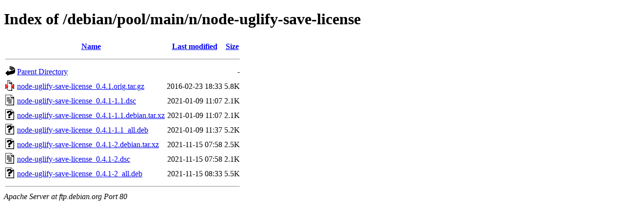

--- FILE ---
content_type: text/html;charset=UTF-8
request_url: https://ftp.debian.org/debian/pool/main/n/node-uglify-save-license/?C=M;O=A
body_size: 400
content:
<!DOCTYPE HTML PUBLIC "-//W3C//DTD HTML 4.01//EN" "http://www.w3.org/TR/html4/strict.dtd">
<html>
 <head>
  <title>Index of /debian/pool/main/n/node-uglify-save-license</title>
 </head>
 <body>
<h1>Index of /debian/pool/main/n/node-uglify-save-license</h1>
  <table>
   <tr><th valign="top"><img src="/icons/blank.gif" alt="[ICO]"></th><th><a href="?C=N;O=A">Name</a></th><th><a href="?C=M;O=D">Last modified</a></th><th><a href="?C=S;O=A">Size</a></th></tr>
   <tr><th colspan="4"><hr></th></tr>
<tr><td valign="top"><img src="/icons/back.gif" alt="[PARENTDIR]"></td><td><a href="/debian/pool/main/n/">Parent Directory</a></td><td>&nbsp;</td><td align="right">  - </td></tr>
<tr><td valign="top"><img src="/icons/compressed.gif" alt="[   ]"></td><td><a href="node-uglify-save-license_0.4.1.orig.tar.gz">node-uglify-save-license_0.4.1.orig.tar.gz</a></td><td align="right">2016-02-23 18:33  </td><td align="right">5.8K</td></tr>
<tr><td valign="top"><img src="/icons/text.gif" alt="[TXT]"></td><td><a href="node-uglify-save-license_0.4.1-1.1.dsc">node-uglify-save-license_0.4.1-1.1.dsc</a></td><td align="right">2021-01-09 11:07  </td><td align="right">2.1K</td></tr>
<tr><td valign="top"><img src="/icons/unknown.gif" alt="[   ]"></td><td><a href="node-uglify-save-license_0.4.1-1.1.debian.tar.xz">node-uglify-save-license_0.4.1-1.1.debian.tar.xz</a></td><td align="right">2021-01-09 11:07  </td><td align="right">2.1K</td></tr>
<tr><td valign="top"><img src="/icons/unknown.gif" alt="[   ]"></td><td><a href="node-uglify-save-license_0.4.1-1.1_all.deb">node-uglify-save-license_0.4.1-1.1_all.deb</a></td><td align="right">2021-01-09 11:37  </td><td align="right">5.2K</td></tr>
<tr><td valign="top"><img src="/icons/unknown.gif" alt="[   ]"></td><td><a href="node-uglify-save-license_0.4.1-2.debian.tar.xz">node-uglify-save-license_0.4.1-2.debian.tar.xz</a></td><td align="right">2021-11-15 07:58  </td><td align="right">2.5K</td></tr>
<tr><td valign="top"><img src="/icons/text.gif" alt="[TXT]"></td><td><a href="node-uglify-save-license_0.4.1-2.dsc">node-uglify-save-license_0.4.1-2.dsc</a></td><td align="right">2021-11-15 07:58  </td><td align="right">2.1K</td></tr>
<tr><td valign="top"><img src="/icons/unknown.gif" alt="[   ]"></td><td><a href="node-uglify-save-license_0.4.1-2_all.deb">node-uglify-save-license_0.4.1-2_all.deb</a></td><td align="right">2021-11-15 08:33  </td><td align="right">5.5K</td></tr>
   <tr><th colspan="4"><hr></th></tr>
</table>
<address>Apache Server at ftp.debian.org Port 80</address>
</body></html>
